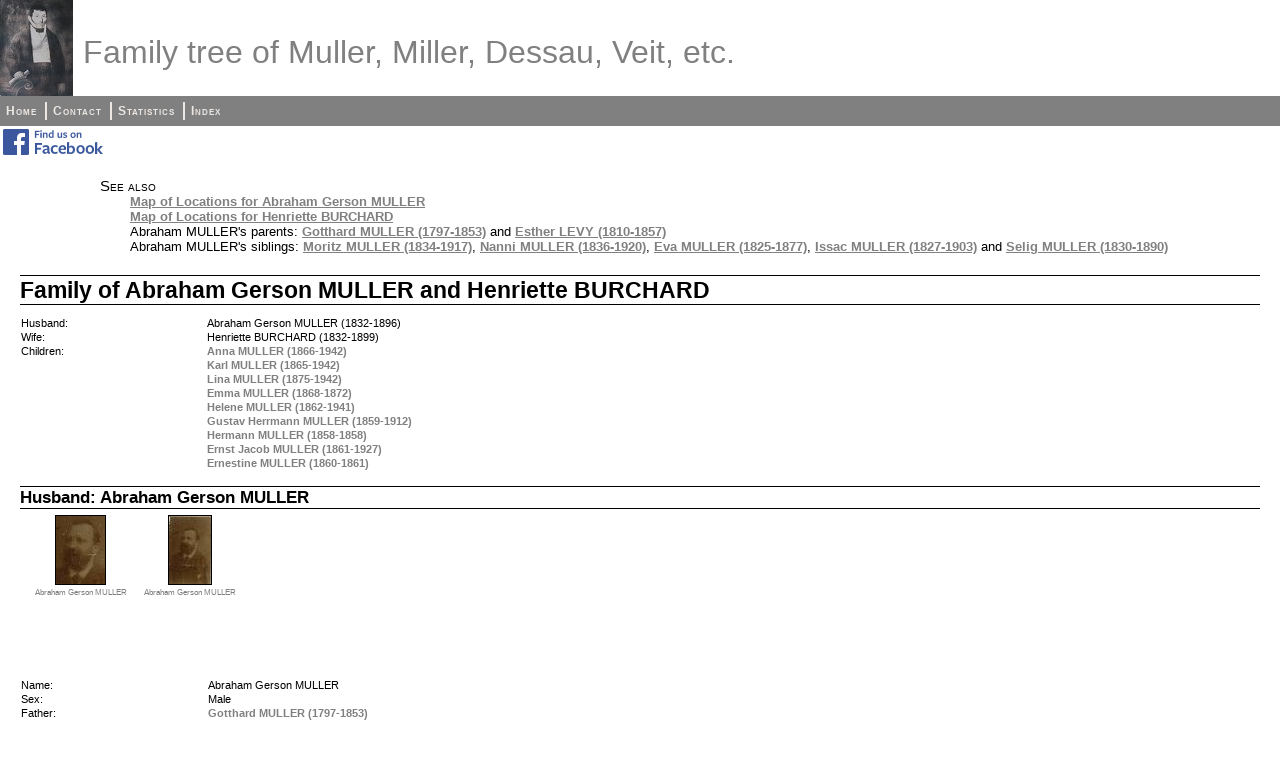

--- FILE ---
content_type: text/html
request_url: http://tree.bprom.com/fam837.html
body_size: 17003
content:
<!DOCTYPE html PUBLIC "-//W3C//DTD XHTML 1.0 Strict//EN" "http://www.w3.org/TR/xhtml1/DTD/xhtml1-strict.dtd">
<html xmlns="http://www.w3.org/1999/xhtml">
<head>
<title>Family of Abraham Gerson MULLER and Henriette BURCHARD</title>
<meta http-equiv="Content-Type" content="text/html; charset=utf-8" />
<link rel="stylesheet" type="text/css" href="fhstyle.css" />
<meta name="verify-v1" content="PGZvsdQsW83Mtugux+dKj57lanERsM2OTYR2sAQTu7w=" />

<meta name="description" content="Family tree of Veit, Dessau, Muller, Barnard, Love etc. from Alsace, Hamburg, Berlin, Stargard, UK, USA, etc." />

<meta name="keywords" content="family, tree, DAMBITSCH, JAFFE, JONAS, SCHWERIN, VEIT, BURCHARD, COHN, DESSAU, LEVY, LEWIN, MULLER, MILLER, BARNARD, BOULTON, MARTIN, MILLER, RIDGWAY, SMITH, THOMAS, AVERY, BOYD, GAY, HARMER, INWOOD, LOVE, MASON, MAYLARD, RHODES, Mulhausen, Altona, Hamburg, Stargard, Berlin, UK, USA" />

<link rel="stylesheet" type="text/css" href="mystyle.css" />
</head>
<body>
<div id="header">
<img src="Joseph%20Muller%20Small.jpg" alt="logo" class="logo" />
<h1>Family tree of Muller, Miller, Dessau, Veit, etc.</h1>
</div>
<div id="menubar">
<ul>
<li><span><a href="index.html">Home</a></span></li>
<li><span><a href="_contact.html">Contact</a></span></li>
<li><span><a href="_statistics.html">Statistics</a></span></li>
<li><span class="fhmenuend"><a href="_nameindex.html">Index</a></span></li>
</ul>
</div>
<div class="ndvFacebook"><a href="https://www.facebook.com/groups/mullerdessau/"><img src="facebook.png" alt="FB" /></a></div>
<div class="fhcontent fhpageFam">
<div class="FhSeeAlso">
<p>See also</p>
<ul>
<li><a href='map2139.html'>Map of Locations for Abraham Gerson MULLER</a></li>
<li><a href='map2523.html'>Map of Locations for Henriette BURCHARD</a></li>
<li>Abraham MULLER's parents: <a href="fam682.html">Gotthard MULLER (1797-1853)</a> and <a href="fam682.html">Esther LEVY (1810-1857)</a></li>
<li>Abraham MULLER's siblings: <a href="fam848.html">Moritz MULLER (1834-1917)</a>, <a href="fam675.html">Nanni MULLER (1836-1920)</a>, <a href="fam17.html">Eva MULLER (1825-1877)</a>, <a href="fam23.html">Issac MULLER (1827-1903)</a> and <a href="fam689.html">Selig MULLER (1830-1890)</a></li>
</ul>
</div>
<h1 class="FhHdg1">Family of Abraham Gerson MULLER and Henriette BURCHARD</h1>
<table class="fhdatatable">
<col class="fhcolw15 FhLbl2" /><col class="fhcolw18 FhDat2" /><col class="fhcolw67 FhDat2" />
<tr><td>Husband:</td>
<td colspan="2">Abraham Gerson MULLER (1832-1896)</td>
</tr>
<tr><td>Wife:</td>
<td colspan="2">Henriette BURCHARD (1832-1899)</td>
</tr>
<tr><td>Children:</td>
<td colspan="2"><a href="fam846.html">Anna MULLER (1866-1942)</a></td>
</tr>
<tr><td></td>
<td colspan="2"><a href="fam842.html">Karl MULLER (1865-1942)</a></td>
</tr>
<tr><td></td>
<td colspan="2"><a href="fam847.html">Lina MULLER (1875-1942)</a></td>
</tr>
<tr><td></td>
<td colspan="2"><a href="ind2547.html">Emma MULLER (1868-1872)</a></td>
</tr>
<tr><td></td>
<td colspan="2"><a href="fam839.html">Helene MULLER (1862-1941)</a></td>
</tr>
<tr><td></td>
<td colspan="2"><a href="fam838.html">Gustav Herrmann MULLER (1859-1912)</a></td>
</tr>
<tr><td></td>
<td colspan="2"><a href="ind2524.html">Hermann MULLER (1858-1858)</a></td>
</tr>
<tr><td></td>
<td colspan="2"><a href="ind2528.html">Ernst Jacob MULLER (1861-1927)</a></td>
</tr>
<tr><td></td>
<td colspan="2"><a href="ind2527.html">Ernestine MULLER (1860-1861)</a></td>
</tr>
</table>
<h2 class="FhHdg2">Husband: Abraham Gerson MULLER</h2>
<div class="fhimgblock fhimgrow">
<div class="fhimgwrap fhimgdims">
<a href="img731_full.jpg" rel="lytebox" title="Abraham Gerson MULLER">
<img src="img731-49x68-288x396.jpg" alt="picture" />
</a>
<p>Abraham Gerson MULLER</p>
</div>
<div class="fhimgwrap fhimgdims">
<a href="img1567_full.jpg" rel="lytebox" title="Abraham Gerson MULLER">
<img src="img1567-42x68-473x759.jpg" alt="picture" />
</a>
<p>Abraham Gerson MULLER</p>
</div>
</div>
<table class="fhdatatable">
<col class="fhcolw15 FhLbl2" /><col class="fhcolw18 FhDat2" /><col class="fhcolw67 FhDat2" />
<tr><td>Name:</td>
<td colspan="2">Abraham Gerson MULLER</td>
</tr>
<tr><td>Sex:</td>
<td colspan="2">Male</td>
</tr>
<tr><td>Father:</td>
<td colspan="2"><a href="fam682.html">Gotthard MULLER (1797-1853)</a></td>
</tr>
<tr><td>Mother:</td>
<td colspan="2"><a href="fam682.html">Esther LEVY (1810-1857)</a></td>
</tr>
<tr><td>Birth</td>
<td>27 May 1832</td>
<td></td>
</tr>
<tr><td>Residence</td>
<td>1896 (age 63-64)</td>
<td>Hamburg, Germany</td>
</tr>
<tr><td></td>
<td class="FhDat3" colspan="2"> Address: Grindelallee 92</td>
</tr>
<tr><td>Occupation</td>
<td></td>
<td>Merchant</td>
</tr>
<tr><td>Death</td>
<td>7 Jan 1896 (age 63)</td>
<td>Hamburg, Germany</td>
</tr>
<tr><td>Burial</td>
<td>7 Jan 1896</td>
<td>Judischer Friedhof Ohlsdorf, Hamburg, Germany</td>
</tr>
<tr><td></td>
<td class="FhDat3" colspan="2"> Address: Grave: A 12 - 513</td>
</tr>
</table>
<h2 class="FhHdg2">Wife: Henriette BURCHARD</h2>
<table class="fhdatatable">
<col class="fhcolw15 FhLbl2" /><col class="fhcolw18 FhDat2" /><col class="fhcolw67 FhDat2" />
<tr><td>Name:</td>
<td colspan="2">Henriette BURCHARD</td>
</tr>
<tr><td>Sex:</td>
<td colspan="2">Female</td>
</tr>
<tr><td>Father:</td>
<td colspan="2">-</td>
</tr>
<tr><td>Mother:</td>
<td colspan="2">-</td>
</tr>
<tr><td>Birth</td>
<td>7 Dec 1832</td>
<td></td>
</tr>
<tr><td>Residence</td>
<td>1899 (age 66-67)</td>
<td>Hamburg, Germany</td>
</tr>
<tr><td></td>
<td class="FhDat3" colspan="2"> Address: Rutschbahn 7</td>
</tr>
<tr><td>Death</td>
<td>15 Feb 1899 (age 66)</td>
<td>Hamburg, Germany</td>
</tr>
<tr><td>Burial</td>
<td>17 Feb 1899</td>
<td>Judischer Friedhof Ohlsdorf, Hamburg, Germany</td>
</tr>
<tr><td></td>
<td class="FhDat3" colspan="2"> Address: Grave: A 12 - 512</td>
</tr>
</table>
<h2 class="FhHdg2">Child 1: <a href="fam846.html">Anna MULLER</a></h2>
<table class="fhdatatable">
<col class="fhcolw15 FhLbl2" /><col class="fhcolw18 FhDat2" /><col class="fhcolw67 FhDat2" />
<tr><td>Name:</td>
<td colspan="2">Anna MULLER<sup><a href="#Src1621-1">1</a></sup></td>
</tr>
<tr><td>Sex:</td>
<td colspan="2">Female</td>
</tr>
<tr><td>Spouse:</td>
<td colspan="2"><a href="fam846.html">Robert DAVID (1858-1940)</a></td>
</tr>
<tr><td>Birth</td>
<td>16 Jun 1866<sup><a href="#Src1621-1">1</a></sup></td>
<td></td>
</tr>
<tr><td>Death</td>
<td>1942 (age 75-76)</td>
<td>Theresienstadt Concentration Camp, Terezín, Czech Republic<sup><a href="#Src1621-1">1</a></sup></td>
</tr>
<tr><td>Burial</td>
<td></td>
<td>Stockholm, Stockholm, Sweden<sup><a href="#Src1621-1">1</a></sup></td>
</tr>
</table>
<h2 class="FhHdg2">Child 2: <a href="fam842.html">Karl MULLER</a></h2>
<table class="fhdatatable">
<col class="fhcolw15 FhLbl2" /><col class="fhcolw18 FhDat2" /><col class="fhcolw67 FhDat2" />
<tr><td>Name:</td>
<td colspan="2">Karl MULLER<sup><a href="#Src1621-1">1</a></sup></td>
</tr>
<tr><td>Sex:</td>
<td colspan="2">Male</td>
</tr>
<tr><td>Spouse:</td>
<td colspan="2"><a href="fam842.html">Lieschen HAUER (1872-1942)</a></td>
</tr>
<tr><td>Birth</td>
<td>19 Jan 1865<sup><a href="#Src1621-1">1</a></sup></td>
<td></td>
</tr>
<tr><td>Death</td>
<td>1942 (age 76-77)</td>
<td>Theresienstadt Concentration Camp, Terezín, Czech Republic<sup><a href="#Src1621-1">1</a></sup></td>
</tr>
<tr><td>Burial</td>
<td></td>
<td>Stockholm, Stockholm, Sweden<sup><a href="#Src1621-1">1</a></sup></td>
</tr>
</table>
<h2 class="FhHdg2">Child 3: <a href="fam847.html">Lina MULLER</a></h2>
<table class="fhdatatable">
<col class="fhcolw15 FhLbl2" /><col class="fhcolw18 FhDat2" /><col class="fhcolw67 FhDat2" />
<tr><td>Name:</td>
<td colspan="2">Lina MULLER<sup><a href="#Src1621-1">1</a>,<a href="#Src1621-2">2</a>,<a href="#Src1621-3">3</a></sup></td>
</tr>
<tr><td>Sex:</td>
<td colspan="2">Female</td>
</tr>
<tr><td>Spouse:</td>
<td colspan="2"><a href="fam847.html">Leopold HEYN (1866-1942)</a></td>
</tr>
<tr><td>Birth</td>
<td>4 Jan 1875<sup><a href="#Src1621-1">1</a>,<a href="#Src1621-2">2</a>,<a href="#Src1621-3">3</a></sup></td>
<td></td>
</tr>
<tr><td>Death</td>
<td>1942 (age 66-67)</td>
<td>Theresienstadt Concentration Camp, Terezín, Czech Republic<sup><a href="#Src1621-1">1</a></sup></td>
</tr>
<tr><td>Burial</td>
<td></td>
<td>Mitte, Berlin, Germany<sup><a href="#Src1621-1">1</a>,<a href="#Src1621-2">2</a></sup></td>
</tr>
</table>
<h2 class="FhHdg2">Child 4: <a href="ind2547.html">Emma MULLER</a></h2>
<table class="fhdatatable">
<col class="fhcolw15 FhLbl2" /><col class="fhcolw18 FhDat2" /><col class="fhcolw67 FhDat2" />
<tr><td>Name:</td>
<td colspan="2">Emma MULLER</td>
</tr>
<tr><td>Sex:</td>
<td colspan="2">Female</td>
</tr>
<tr><td>Birth</td>
<td>Sep 1868</td>
<td></td>
</tr>
<tr><td>Death</td>
<td>24 May 1872 (age 3)</td>
<td></td>
</tr>
</table>
<h2 class="FhHdg2">Child 5: <a href="fam839.html">Helene MULLER</a></h2>
<div class="fhimgblock fhimgrow">
<div class="fhimgwrap fhimgdims">
<a href="img1712_full.jpg" rel="lytebox" title="Helene MULLER">
<img src="img1712-42x68-545x880.jpg" alt="picture" />
</a>
<p>Helene MULLER</p>
</div>
</div>
<table class="fhdatatable">
<col class="fhcolw15 FhLbl2" /><col class="fhcolw18 FhDat2" /><col class="fhcolw67 FhDat2" />
<tr><td>Name:</td>
<td colspan="2">Helene MULLER<sup><a href="#Src1621-1">1</a>,<a href="#Src1621-3">3</a>,<a href="#Src1621-4">4</a></sup></td>
</tr>
<tr><td>Sex:</td>
<td colspan="2">Female</td>
</tr>
<tr><td>Spouse:</td>
<td colspan="2"><a href="fam839.html">Morris NATHAN (c. 1860-1916)</a></td>
</tr>
<tr><td>Birth</td>
<td>15 Dec 1862</td>
<td>France<sup><a href="#Src1621-1">1</a>,<a href="#Src1621-3">3</a>,<a href="#Src1621-5">5</a></sup></td>
</tr>
<tr><td>Residence</td>
<td>1872 (age 9-10)</td>
<td>France<sup><a href="#Src1621-6">6</a></sup></td>
</tr>
<tr><td>Death</td>
<td>1941 (age 78-79)</td>
<td>Riga, Latvia<sup><a href="#Src1621-1">1</a></sup></td>
</tr>
<tr><td>Burial</td>
<td></td>
<td>Stockholm, Stockholm, Sweden<sup><a href="#Src1621-1">1</a></sup></td>
</tr>
<tr><td></td>
<td class="FhDat3" colspan="2"> Stockholm Jewish Memorial of the Holocaust</td>
</tr>
</table>
<h2 class="FhHdg2">Child 6: <a href="fam838.html">Gustav Herrmann MULLER</a></h2>
<table class="fhdatatable">
<col class="fhcolw15 FhLbl2" /><col class="fhcolw18 FhDat2" /><col class="fhcolw67 FhDat2" />
<tr><td>Name:</td>
<td colspan="2">Gustav Herrmann MULLER</td>
</tr>
<tr><td>Sex:</td>
<td colspan="2">Male</td>
</tr>
<tr><td>Spouse:</td>
<td colspan="2"><a href="fam838.html">Hedwig BAHM (c. 1865-1933)</a></td>
</tr>
<tr><td>Birth</td>
<td>3 Jun 1859</td>
<td></td>
</tr>
<tr><td>Death</td>
<td>11 Feb 1912 (age 52)</td>
<td>Hamburg, Germany</td>
</tr>
<tr><td>Burial</td>
<td>11 Feb 1912</td>
<td>Judischer Friedhof Ohlsdorf, Hamburg, Germany</td>
</tr>
<tr><td></td>
<td class="FhDat3" colspan="2"> Address: Grave: ZX 10 - 194</td>
</tr>
</table>
<h2 class="FhHdg2">Child 7: <a href="ind2524.html">Hermann MULLER</a></h2>
<table class="fhdatatable">
<col class="fhcolw15 FhLbl2" /><col class="fhcolw18 FhDat2" /><col class="fhcolw67 FhDat2" />
<tr><td>Name:</td>
<td colspan="2">Hermann MULLER</td>
</tr>
<tr><td>Sex:</td>
<td colspan="2">Male</td>
</tr>
<tr><td>Birth</td>
<td>1858</td>
<td>Hamburg, Germany</td>
</tr>
<tr><td>Death</td>
<td>1858 (age 0)</td>
<td>Hamburg, Germany</td>
</tr>
</table>
<h2 class="FhHdg2">Child 8: <a href="ind2528.html">Ernst Jacob MULLER</a></h2>
<div class="fhimgblock fhimgrow">
<div class="fhimgwrap fhimgdims">
<a href="img1690_full.jpg" rel="lytebox" title="Ernst Jacob MULLER">
<img src="img1690-96x39-4660x1884.jpg" alt="picture" />
</a>
<p>Ernst Jacob MULLER</p>
</div>
</div>
<table class="fhdatatable">
<col class="fhcolw15 FhLbl2" /><col class="fhcolw18 FhDat2" /><col class="fhcolw67 FhDat2" />
<tr><td>Name:</td>
<td colspan="2">Ernst Jacob MULLER<sup><a href="#Src1621-7">7</a></sup></td>
</tr>
<tr><td>Sex:</td>
<td colspan="2">Male</td>
</tr>
<tr><td>Birth</td>
<td>13 Dec 1861</td>
<td>Mosaiska, Stockholm, Sweden<sup><a href="#Src1621-8">8</a></sup></td>
</tr>
<tr><td>Death</td>
<td>27 Aug 1927 (age 65)</td>
<td>Hamburg, Germany</td>
</tr>
<tr><td>Burial</td>
<td>27 Aug 1927</td>
<td>Judischer Friedhof Ohlsdorf, Hamburg, Germany</td>
</tr>
<tr><td></td>
<td class="FhDat3" colspan="2"> Address: Grave: O 2 - 115</td>
</tr>
</table>
<h2 class="FhHdg2">Child 9: <a href="ind2527.html">Ernestine MULLER</a></h2>
<table class="fhdatatable">
<col class="fhcolw15 FhLbl2" /><col class="fhcolw18 FhDat2" /><col class="fhcolw67 FhDat2" />
<tr><td>Name:</td>
<td colspan="2">Ernestine MULLER</td>
</tr>
<tr><td>Sex:</td>
<td colspan="2">Female</td>
</tr>
<tr><td>Birth</td>
<td>1860</td>
<td></td>
</tr>
<tr><td>Death</td>
<td>1861 (age 0-1)</td>
<td></td>
</tr>
</table>
<h2 class="FhHdg2">Sources</h2>
<table class="fhdatatable">
<col class="fhcolw4 FhLbl2" /><col class="fhcolw96 FhDat2" />
<tr><td><a name="Src1621-1">1</a></td><td>Ancestry.com, "Sweden, Find A Grave Index, 1800s-Current" (Name: Ancestry.com Operations, Inc.; Location: Provo, UT, USA; Date:  2012;).</td>
</tr>
<tr><td></td>
<td>Ancestry.com.</td>
</tr>
</table>
<table class="fhdatatable">
<col class="fhcolw4 FhLbl2" /><col class="fhcolw96 FhDat2" />
<tr><td><a name="Src1621-2">2</a></td><td>Ancestry.com, "Germany, Find A Grave Index, 1600s-Current" (Name: Ancestry.com Operations, Inc.; Location: Provo, UT, USA; Date:  2012;).</td>
</tr>
<tr><td></td>
<td>Ancestry.com.</td>
</tr>
</table>
<table class="fhdatatable">
<col class="fhcolw4 FhLbl2" /><col class="fhcolw96 FhDat2" />
<tr><td><a name="Src1621-3">3</a></td><td>Ancestry.com, "Global, Find A Grave Index for Non-Burials, Burials at Sea, and other  Select Burial Locations, 1300s-Current" (Name: Ancestry.com Operations, Inc.; Location: Provo, UT, USA; Date:  2012;).</td>
</tr>
<tr><td></td>
<td>Ancestry.com.</td>
</tr>
</table>
<table class="fhdatatable">
<col class="fhcolw4 FhLbl2" /><col class="fhcolw96 FhDat2" />
<tr><td><a name="Src1621-4">4</a></td><td>Ancestry.com, "Alsace-Lorraine, France Citizenship Declarations (Optants), 1872" (Name: Ancestry.com Operations, Inc.; Location: Provo, UT, USA; Date:  2010;).</td>
</tr>
<tr><td></td>
<td>Ancestry.com.</td>
</tr>
</table>
<div class="fhimgblock fhimgleft">
<div class="fhimgwrap fhimgdimc144">
<a href="img3812_full.jpg" rel="lytebox" title="Citation 4:  &quot;&quot;">
<img src="img3812-144x233.jpg" alt="picture" />
</a>
<p>Citation 4:  ""</p>
</div>
</div>
<table class="fhdatatable">
<col class="fhcolw4 FhLbl2" /><col class="fhcolw96 FhDat2" />
<tr><td><a name="Src1621-5">5</a></td><td>Ibid.</td>
</tr>
</table>
<div class="fhimgblock fhimgleft">
<div class="fhimgwrap fhimgdimc144">
<a href="img3812_full.jpg" rel="lytebox" title="Citation 5:  &quot;&quot;">
<img src="img3812-144x233.jpg" alt="picture" />
</a>
<p>Citation 5:  ""</p>
</div>
</div>
<table class="fhdatatable">
<col class="fhcolw4 FhLbl2" /><col class="fhcolw96 FhDat2" />
<tr><td><a name="Src1621-6">6</a></td><td>Ibid.</td>
</tr>
</table>
<div class="fhimgblock fhimgleft">
<div class="fhimgwrap fhimgdimc144">
<a href="img3812_full.jpg" rel="lytebox" title="Citation 6:  &quot;&quot;">
<img src="img3812-144x233.jpg" alt="picture" />
</a>
<p>Citation 6:  ""</p>
</div>
</div>
<table class="fhdatatable">
<col class="fhcolw4 FhLbl2" /><col class="fhcolw96 FhDat2" />
<tr><td><a name="Src1621-7">7</a></td><td>Ancestry.com, "Sweden, Indexed Birth Records, 1860-1941" (Name: Ancestry.com Operations, Inc.; Location: Provo, UT, USA; Date:  2011;).  Swedish Church Records Archive; Johanneshov, Sweden; Sweden, Indexed.<br /></td>
</tr>
<tr><td></td>
<td>Ancestry.com.</td>
</tr>
</table>
<div class="fhimgblock fhimgleft">
<div class="fhimgwrap fhimgdimc144">
<a href="img3813_full.jpg" rel="lytebox" title="Citation 7:  &quot;&quot;">
<img src="img3813-144x58.jpg" alt="picture" />
</a>
<p>Citation 7:  ""</p>
</div>
</div>
<table class="fhdatatable">
<col class="fhcolw4 FhLbl2" /><col class="fhcolw96 FhDat2" />
<tr><td><a name="Src1621-8">8</a></td><td>Ibid.  Swedish Church Records Archive; Johanneshov, Sweden; Sweden, Indexed.<br /></td>
</tr>
</table>
<div class="fhimgblock fhimgleft">
<div class="fhimgwrap fhimgdimc144">
<a href="img3813_full.jpg" rel="lytebox" title="Citation 8:  &quot;&quot;">
<img src="img3813-144x58.jpg" alt="picture" />
</a>
<p>Citation 8:  ""</p>
</div>
</div>
</div>
<hr /><div class="ndvFooter"><a href="mailto:nick.veit@bprom.com">© 2015 Business Programme Management Ltd</a></div>
</body>
</html>


--- FILE ---
content_type: text/css
request_url: http://tree.bprom.com/fhstyle.css
body_size: 8979
content:
body {padding-right: 0px; padding-left: 0px; font-size: 80%; padding-bottom: 0px; margin: 0px; color: #000000; padding-top: 0px; font-family: Verdana, Arial, sans-serif; background-color: #FFFFFF}
p {font-size: 100%; font-family: Verdana, Arial, sans-serif}
td {font-size: 100%; font-family: Verdana, Arial, sans-serif; vertical-align: text-top;}
li {font-size: 100%; font-family: Verdana, Arial, sans-serif}
ul {font-size: 100%; font-family: Verdana, Arial, sans-serif}
table {font-size: 100%; font-family: Verdana, Arial, sans-serif; border-collapse: collapse}
hr {width: 100%; color: #808080; height: 1px}
a:link {color: #808080; font-weight: bold; text-decoration: none;  }
a:visited {color: #808080; font-weight: bold; text-decoration: none;  }
a:hover { color: #515151; font-weight: bold; text-decoration: none;  }
a:active { color: #515151; font-weight: bold; text-decoration: none;  }
#header{padding:0px;margin:0px;height:96px;position:relative;}
#header img{padding:0px;padding-right:1em;margin:0px;}
#header h1{margin-left:73px; padding-left: 10px; text-align:left;height:auto;width:auto;color:#808080;position:absolute;bottom:4px;font-size:26pt;font-weight:normal;clear:none;}
#menubar{background-color:#808080;color:white;clear:both;width:100%;padding:.25em 0.1em .25em 0.1em;text-align:center;font-size:12px;font-variant:small-caps;font-weight:bold;letter-spacing:1px;text-align:left;}
#menubar ul{list-style:none;padding:0;margin:.25em;}
#menubar li{display:inline;margin:0;}
#menubar a{text-decoration:none;font-variant:small-caps;color:#ECE7E3;border:1px solid  #808080;padding:1px;  line-height:1.5em;}
#menubar span{padding-left:0;padding-right:6px; border-right:#ECE7E3 solid 2px;display:inline-block;margin:0;}
#menubar span.fhmenuend{border-right:none;}
#menubar a:hover{border:1px solid #ECE7E3; color: #ECE7E3;}
.fhcontent { margin-left: 20px; margin-right: 20px; margin-top: 20px; margin-bottom: 20px; }
.fhpageMedia .FhHdg3 { clear: both; }
.fhdatatable { width: 100%; }
.fhcolw4 { width: 4%; }
.fhcolw15 { width: 15%; }
.fhcolw20 { width: 20%; }
.fhcolw18 { width: 18%; }
.fhcolw33 { width: 33%; }
.fhcolw34 { width: 34%; }
.fhcolw67 { width: 67%; }
.fhcolw80 { width: 80%; }
.fhcolw85 { width: 85%; }
.fhcolw96 { width: 96%; }
.FhSiteTitle { text-align: center; height: auto; width: auto; font-size: 26pt; font-weight: 700; border-top-width: 1pt; border-right-width: 0px; border-bottom-width: 1pt; border-left-width: 0px; margin-top: 24pt; margin-bottom: 26pt; font-family: Verdana, Arial, Helvetica, sans-serif}
.FhPageTitle { height: auto; width: auto; font-size: 20pt; font-weight: 400; border-top-width: 1pt; border-right-width: 0px; border-bottom-width: 1pt; border-left-width: 0px; margin-top: 24pt; margin-bottom: 8pt; font-family: Verdana, Arial, Helvetica, sans-serif; color: black }
.FhPageTitleCentred { height: auto; width: auto; font-size: 20pt; font-weight: 400; border-top-width: 1pt; border-right-width: 0px; border-bottom-width: 1pt; border-left-width: 0px; margin-top: 24pt; margin-bottom: 8pt; font-family: Verdana, Arial, Helvetica, sans-serif; color: black; text-align: center; }
.FhWelcome { position: relative; width: 80%; left: 10%; }
.FhStatsData { position: relative; width: 80%; left: 10%; }
.FhContactData { position: relative; width: 80%; left: 10%; }
.FhAddress p { margin-top: 0; margin-bottom: 0; }
.FhTOC { height: auto; font-size: 12pt; font-weight: 400; color: #808080; font-family: Verdana, Arial, Helvetica, sans-serif; position: relative; width: 60%; left: 20%; }
.FhTOC ul {list-style:none; padding:0; margin:.25em;}
.FhInd a:hover { color: #515151; text-decoration: none; border-right: #515151 1px solid; border-top: #515151 1px solid; border-left: #515151 1px solid; color: #515151; border-bottom: #515151 1px solid }
.FhAppText { font-family: Arial, Helvetica, sans-serif; font-weight: bold; text-align: right; color: #B1B1B1; text-decoration: none; margin-top: 2em; margin-bottom: 2em; }
.FhAppText a:link {font-family: Arial, Helvetica, sans-serif; font-weight: bold; color: #B1B1B1; text-decoration: none}
.FhAppText a:visited {font-family: Arial, Helvetica, sans-serif; font-weight: bold; color: #B1B1B1; text-decoration: none}
.FhAppText a:hover { font-weight: bold; color: #808080}
.FhInd { text-align: center; font-weight: bold; text-decoration: none; color: #E9E9E9; border-right: #FFFFFF 1px solid; border-top: #FFFFFF 1px solid; border-left: #FFFFFF 1px solid; border-bottom: #FFFFFF 1px solid; margin-bottom: 1em; }
.FhInd a:link { color: #808080; text-decoration: none; border-right: #FFFFFF 1px solid; border-top: #FFFFFF 1px solid; border-left: #FFFFFF 1px solid; border-bottom: #FFFFFF 1px solid }
.FhInd a:visited { color: #808080; text-decoration: none; border-right: #FFFFFF 1px solid; border-top: #FFFFFF 1px solid; border-left: #FFFFFF 1px solid; border-bottom: #FFFFFF 1px solid }
.FhInd a:active { color: #808080; text-decoration: none; border-right: #FFFFFF 1px solid; border-top: #FFFFFF 1px solid; border-left: #FFFFFF 1px solid; border-bottom: #FFFFFF 1px solid }
.FhInd a:hover { color: #515151; text-decoration: none; border-right: #515151 1px solid; border-top: #515151 1px solid; border-left: #515151 1px solid; color: #515151; border-bottom: #515151 1px solid }
.FhHeader { height: auto; width: auto; font-size: 20pt; font-weight: 400; margin-bottom: 0pt; color: #808080; font-family: Verdana, Arial, Helvetica, sans-serif}
.FhSeeAlso { position: relative; margin-left: 80px; }
.FhSeeAlso a { text-decoration: underline; }
.FhSeeAlso p { height: auto; width: auto; font-size: 11pt; font-weight: 400; font-family: Verdana, Arial, Helvetica, sans-serif; font-variant: small-caps; margin-bottom: 0 }
.FhSeeAlso ul {list-style:none; margin-top: 0; margin-left: 15px; }
.FhSeeAlso li { height: auto; text-indent: -25px; width: auto; font-size: 10pt; font-weight: 400; font-family: Verdana, Arial, Helvetica, sans-serif }
.FhIndexList { margin-left: 10%; margin-bottom: 2em; }
.FhIndexList p { padding: 0px; margin: 0px; }
.FhIndexList ul { list-style: none; text-align: left; padding: 0px; margin: 0px; margin-left:15em; margin-top: -1.25em; }
.FhIndexList a { font-family: Arial, Helvetica, sans-serif; font-weight: bold; text-decoration: none}
.FhIndexList a:link {color: #808080; }
.FhIndexList a:visited {color: #808080; }
.FhIndexList a:hover { color: #515151; }
.FhIndexList a:active { color: #515151; }
.fhimgwrap { text-align: center; margin-bottom: 2em; }
.fhimgwrap img { border: 1px black solid; }
.fhimgcolumn { float: right; margin-left: 10px; margin-top: 10px; clear: both; }
.fhimgleft { overflow: auto; width: 100% }
.fhimgleft div { float: left; padding-right: 1em; clear: left; }
.fhimgright { overflow: auto; width: 100% }
.fhimgright div { float: right; padding-left: 1em; clear: right; }
.fhimgrow { width: 100%; vertical-align: middle; }
.fhimgrow div { float: left; padding-left: 1em; }
.fhimgrow p { min-height: 4em; }
.fhimgcentre div img { display: block; margin-left: auto; margin-right: auto }
.fhimgcentre div { display: block; margin-left: auto; margin-right: auto }
.fhimgcentre p { text-align: center; }
.fhimgdims { height: auto; width: 96px; min-height: 150px; }
.fhimgdimm { height: auto; width: 192px; min-height: 200px; }
.fhimgdiml { height: auto; width: 288px; min-height: 350px; }

.FhHdg1 { clear: both; height: auto; font-size: 20pt; font-weight: 700; border-style: solid; border-top-width: 1pt; border-right-width: 0px; border-bottom-width: 1pt; border-left-width: 0px; margin-top: 24pt; margin-bottom: 8pt; font-family: "Calibri"; color: #000000}
.FhHdg2 { clear: both; height: auto; font-size: 14pt; font-weight: 700; border-style: solid; border-top-width: 0.50pt; border-right-width: 0px; border-bottom-width: 0.50pt; border-left-width: 0px; margin-top: 12pt; margin-bottom: 5pt; font-family: "Calibri"; color: #000000}
.FhLbl2 {  height: auto; font-size: 9pt; font-weight: 700; margin-top: 0pt; margin-bottom: 0pt; font-family: "Calibri"; color: #000000}
.FhDat2 {  height: auto; font-size: 9pt; font-weight: 400; margin-top: 0pt; margin-bottom: 0pt; font-family: "Calibri"; color: #000000}
.FhHdg3 { height: auto; font-size: 9pt; font-weight: 700; border-style: none; border-top-width: 0pt; border-right-width: 0px; border-bottom-width: 0pt; border-left-width: 0px; margin-top: 4pt; margin-bottom: 0pt; font-family: "Calibri"; color: #000000}
.FhLbl3 {  height: auto; font-size: 8pt; font-weight: 700; margin-top: 0pt; margin-bottom: 0pt; font-family: "Calibri"; color: #000000}
.FhDat3 {  height: auto; font-size: 8pt; font-weight: 400; margin-top: 0pt; margin-bottom: 0pt; font-family: "Calibri"; color: #000000}
.fhimgwrap p {  height: auto; font-size: 7pt; font-weight: 400; margin-top: 0pt; margin-bottom: 0pt; font-family: "Calibri"; color: #808080}
.fhzonexr107 { padding-right: 107px; }
.fhimgdimc144 { height: auto; width: 144px; }
